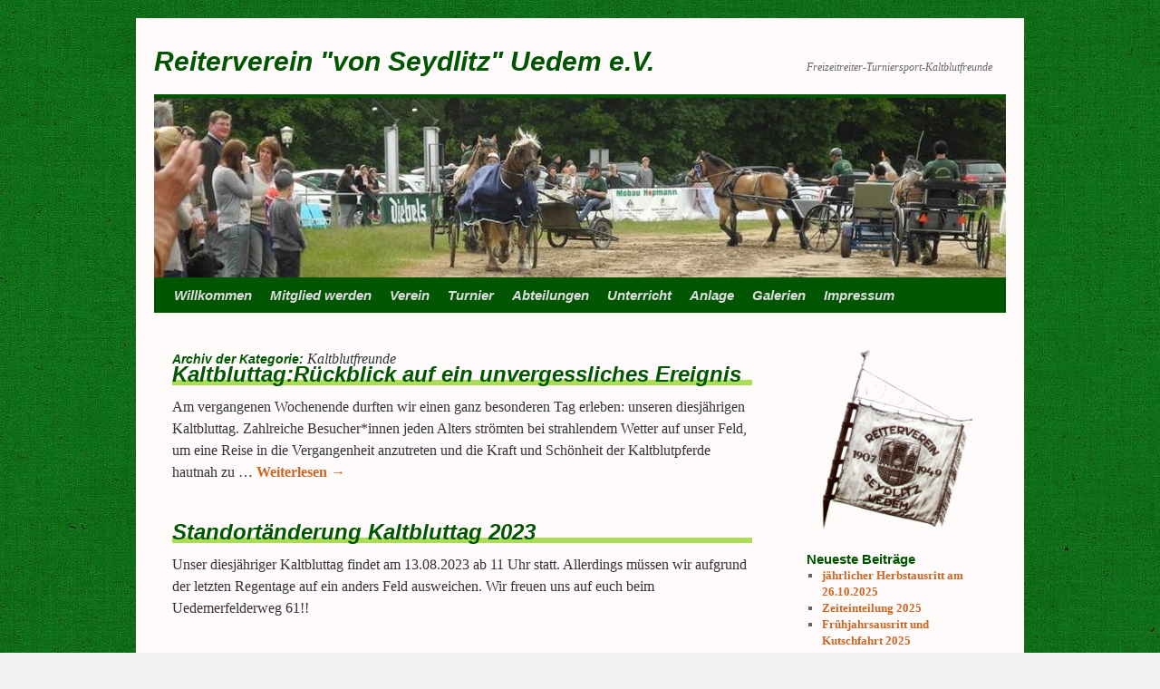

--- FILE ---
content_type: text/html; charset=UTF-8
request_url: http://reiterverein-uedem.de/category/kaltblutfreunde/
body_size: 47685
content:
<!DOCTYPE html>
<html lang="de">
<head>
<meta charset="UTF-8" />
<title>
Kaltblutfreunde | Reiterverein &quot;von Seydlitz&quot; Uedem e.V.	</title>
<link rel="profile" href="https://gmpg.org/xfn/11" />
<link rel="stylesheet" type="text/css" media="all" href="http://reiterverein-uedem.de/wp-content/themes/twentyten/style.css?ver=20251202" />
<link rel="pingback" href="http://reiterverein-uedem.de/xmlrpc.php">
<meta name='robots' content='max-image-preview:large' />
<link rel="alternate" type="application/rss+xml" title="Reiterverein &quot;von Seydlitz&quot; Uedem e.V. &raquo; Feed" href="http://reiterverein-uedem.de/feed/" />
<link rel="alternate" type="application/rss+xml" title="Reiterverein &quot;von Seydlitz&quot; Uedem e.V. &raquo; Kommentar-Feed" href="http://reiterverein-uedem.de/comments/feed/" />
<link rel="alternate" type="application/rss+xml" title="Reiterverein &quot;von Seydlitz&quot; Uedem e.V. &raquo; Kategorie-Feed für Kaltblutfreunde" href="http://reiterverein-uedem.de/category/kaltblutfreunde/feed/" />
<style id='wp-img-auto-sizes-contain-inline-css' type='text/css'>
img:is([sizes=auto i],[sizes^="auto," i]){contain-intrinsic-size:3000px 1500px}
/*# sourceURL=wp-img-auto-sizes-contain-inline-css */
</style>
<style id='wp-emoji-styles-inline-css' type='text/css'>

	img.wp-smiley, img.emoji {
		display: inline !important;
		border: none !important;
		box-shadow: none !important;
		height: 1em !important;
		width: 1em !important;
		margin: 0 0.07em !important;
		vertical-align: -0.1em !important;
		background: none !important;
		padding: 0 !important;
	}
/*# sourceURL=wp-emoji-styles-inline-css */
</style>
<style id='wp-block-library-inline-css' type='text/css'>
:root{--wp-block-synced-color:#7a00df;--wp-block-synced-color--rgb:122,0,223;--wp-bound-block-color:var(--wp-block-synced-color);--wp-editor-canvas-background:#ddd;--wp-admin-theme-color:#007cba;--wp-admin-theme-color--rgb:0,124,186;--wp-admin-theme-color-darker-10:#006ba1;--wp-admin-theme-color-darker-10--rgb:0,107,160.5;--wp-admin-theme-color-darker-20:#005a87;--wp-admin-theme-color-darker-20--rgb:0,90,135;--wp-admin-border-width-focus:2px}@media (min-resolution:192dpi){:root{--wp-admin-border-width-focus:1.5px}}.wp-element-button{cursor:pointer}:root .has-very-light-gray-background-color{background-color:#eee}:root .has-very-dark-gray-background-color{background-color:#313131}:root .has-very-light-gray-color{color:#eee}:root .has-very-dark-gray-color{color:#313131}:root .has-vivid-green-cyan-to-vivid-cyan-blue-gradient-background{background:linear-gradient(135deg,#00d084,#0693e3)}:root .has-purple-crush-gradient-background{background:linear-gradient(135deg,#34e2e4,#4721fb 50%,#ab1dfe)}:root .has-hazy-dawn-gradient-background{background:linear-gradient(135deg,#faaca8,#dad0ec)}:root .has-subdued-olive-gradient-background{background:linear-gradient(135deg,#fafae1,#67a671)}:root .has-atomic-cream-gradient-background{background:linear-gradient(135deg,#fdd79a,#004a59)}:root .has-nightshade-gradient-background{background:linear-gradient(135deg,#330968,#31cdcf)}:root .has-midnight-gradient-background{background:linear-gradient(135deg,#020381,#2874fc)}:root{--wp--preset--font-size--normal:16px;--wp--preset--font-size--huge:42px}.has-regular-font-size{font-size:1em}.has-larger-font-size{font-size:2.625em}.has-normal-font-size{font-size:var(--wp--preset--font-size--normal)}.has-huge-font-size{font-size:var(--wp--preset--font-size--huge)}.has-text-align-center{text-align:center}.has-text-align-left{text-align:left}.has-text-align-right{text-align:right}.has-fit-text{white-space:nowrap!important}#end-resizable-editor-section{display:none}.aligncenter{clear:both}.items-justified-left{justify-content:flex-start}.items-justified-center{justify-content:center}.items-justified-right{justify-content:flex-end}.items-justified-space-between{justify-content:space-between}.screen-reader-text{border:0;clip-path:inset(50%);height:1px;margin:-1px;overflow:hidden;padding:0;position:absolute;width:1px;word-wrap:normal!important}.screen-reader-text:focus{background-color:#ddd;clip-path:none;color:#444;display:block;font-size:1em;height:auto;left:5px;line-height:normal;padding:15px 23px 14px;text-decoration:none;top:5px;width:auto;z-index:100000}html :where(.has-border-color){border-style:solid}html :where([style*=border-top-color]){border-top-style:solid}html :where([style*=border-right-color]){border-right-style:solid}html :where([style*=border-bottom-color]){border-bottom-style:solid}html :where([style*=border-left-color]){border-left-style:solid}html :where([style*=border-width]){border-style:solid}html :where([style*=border-top-width]){border-top-style:solid}html :where([style*=border-right-width]){border-right-style:solid}html :where([style*=border-bottom-width]){border-bottom-style:solid}html :where([style*=border-left-width]){border-left-style:solid}html :where(img[class*=wp-image-]){height:auto;max-width:100%}:where(figure){margin:0 0 1em}html :where(.is-position-sticky){--wp-admin--admin-bar--position-offset:var(--wp-admin--admin-bar--height,0px)}@media screen and (max-width:600px){html :where(.is-position-sticky){--wp-admin--admin-bar--position-offset:0px}}

/*# sourceURL=wp-block-library-inline-css */
</style><style id='wp-block-paragraph-inline-css' type='text/css'>
.is-small-text{font-size:.875em}.is-regular-text{font-size:1em}.is-large-text{font-size:2.25em}.is-larger-text{font-size:3em}.has-drop-cap:not(:focus):first-letter{float:left;font-size:8.4em;font-style:normal;font-weight:100;line-height:.68;margin:.05em .1em 0 0;text-transform:uppercase}body.rtl .has-drop-cap:not(:focus):first-letter{float:none;margin-left:.1em}p.has-drop-cap.has-background{overflow:hidden}:root :where(p.has-background){padding:1.25em 2.375em}:where(p.has-text-color:not(.has-link-color)) a{color:inherit}p.has-text-align-left[style*="writing-mode:vertical-lr"],p.has-text-align-right[style*="writing-mode:vertical-rl"]{rotate:180deg}
/*# sourceURL=http://reiterverein-uedem.de/wp-includes/blocks/paragraph/style.min.css */
</style>
<style id='global-styles-inline-css' type='text/css'>
:root{--wp--preset--aspect-ratio--square: 1;--wp--preset--aspect-ratio--4-3: 4/3;--wp--preset--aspect-ratio--3-4: 3/4;--wp--preset--aspect-ratio--3-2: 3/2;--wp--preset--aspect-ratio--2-3: 2/3;--wp--preset--aspect-ratio--16-9: 16/9;--wp--preset--aspect-ratio--9-16: 9/16;--wp--preset--color--black: #000;--wp--preset--color--cyan-bluish-gray: #abb8c3;--wp--preset--color--white: #fff;--wp--preset--color--pale-pink: #f78da7;--wp--preset--color--vivid-red: #cf2e2e;--wp--preset--color--luminous-vivid-orange: #ff6900;--wp--preset--color--luminous-vivid-amber: #fcb900;--wp--preset--color--light-green-cyan: #7bdcb5;--wp--preset--color--vivid-green-cyan: #00d084;--wp--preset--color--pale-cyan-blue: #8ed1fc;--wp--preset--color--vivid-cyan-blue: #0693e3;--wp--preset--color--vivid-purple: #9b51e0;--wp--preset--color--blue: #0066cc;--wp--preset--color--medium-gray: #666;--wp--preset--color--light-gray: #f1f1f1;--wp--preset--gradient--vivid-cyan-blue-to-vivid-purple: linear-gradient(135deg,rgb(6,147,227) 0%,rgb(155,81,224) 100%);--wp--preset--gradient--light-green-cyan-to-vivid-green-cyan: linear-gradient(135deg,rgb(122,220,180) 0%,rgb(0,208,130) 100%);--wp--preset--gradient--luminous-vivid-amber-to-luminous-vivid-orange: linear-gradient(135deg,rgb(252,185,0) 0%,rgb(255,105,0) 100%);--wp--preset--gradient--luminous-vivid-orange-to-vivid-red: linear-gradient(135deg,rgb(255,105,0) 0%,rgb(207,46,46) 100%);--wp--preset--gradient--very-light-gray-to-cyan-bluish-gray: linear-gradient(135deg,rgb(238,238,238) 0%,rgb(169,184,195) 100%);--wp--preset--gradient--cool-to-warm-spectrum: linear-gradient(135deg,rgb(74,234,220) 0%,rgb(151,120,209) 20%,rgb(207,42,186) 40%,rgb(238,44,130) 60%,rgb(251,105,98) 80%,rgb(254,248,76) 100%);--wp--preset--gradient--blush-light-purple: linear-gradient(135deg,rgb(255,206,236) 0%,rgb(152,150,240) 100%);--wp--preset--gradient--blush-bordeaux: linear-gradient(135deg,rgb(254,205,165) 0%,rgb(254,45,45) 50%,rgb(107,0,62) 100%);--wp--preset--gradient--luminous-dusk: linear-gradient(135deg,rgb(255,203,112) 0%,rgb(199,81,192) 50%,rgb(65,88,208) 100%);--wp--preset--gradient--pale-ocean: linear-gradient(135deg,rgb(255,245,203) 0%,rgb(182,227,212) 50%,rgb(51,167,181) 100%);--wp--preset--gradient--electric-grass: linear-gradient(135deg,rgb(202,248,128) 0%,rgb(113,206,126) 100%);--wp--preset--gradient--midnight: linear-gradient(135deg,rgb(2,3,129) 0%,rgb(40,116,252) 100%);--wp--preset--font-size--small: 13px;--wp--preset--font-size--medium: 20px;--wp--preset--font-size--large: 36px;--wp--preset--font-size--x-large: 42px;--wp--preset--spacing--20: 0.44rem;--wp--preset--spacing--30: 0.67rem;--wp--preset--spacing--40: 1rem;--wp--preset--spacing--50: 1.5rem;--wp--preset--spacing--60: 2.25rem;--wp--preset--spacing--70: 3.38rem;--wp--preset--spacing--80: 5.06rem;--wp--preset--shadow--natural: 6px 6px 9px rgba(0, 0, 0, 0.2);--wp--preset--shadow--deep: 12px 12px 50px rgba(0, 0, 0, 0.4);--wp--preset--shadow--sharp: 6px 6px 0px rgba(0, 0, 0, 0.2);--wp--preset--shadow--outlined: 6px 6px 0px -3px rgb(255, 255, 255), 6px 6px rgb(0, 0, 0);--wp--preset--shadow--crisp: 6px 6px 0px rgb(0, 0, 0);}:where(.is-layout-flex){gap: 0.5em;}:where(.is-layout-grid){gap: 0.5em;}body .is-layout-flex{display: flex;}.is-layout-flex{flex-wrap: wrap;align-items: center;}.is-layout-flex > :is(*, div){margin: 0;}body .is-layout-grid{display: grid;}.is-layout-grid > :is(*, div){margin: 0;}:where(.wp-block-columns.is-layout-flex){gap: 2em;}:where(.wp-block-columns.is-layout-grid){gap: 2em;}:where(.wp-block-post-template.is-layout-flex){gap: 1.25em;}:where(.wp-block-post-template.is-layout-grid){gap: 1.25em;}.has-black-color{color: var(--wp--preset--color--black) !important;}.has-cyan-bluish-gray-color{color: var(--wp--preset--color--cyan-bluish-gray) !important;}.has-white-color{color: var(--wp--preset--color--white) !important;}.has-pale-pink-color{color: var(--wp--preset--color--pale-pink) !important;}.has-vivid-red-color{color: var(--wp--preset--color--vivid-red) !important;}.has-luminous-vivid-orange-color{color: var(--wp--preset--color--luminous-vivid-orange) !important;}.has-luminous-vivid-amber-color{color: var(--wp--preset--color--luminous-vivid-amber) !important;}.has-light-green-cyan-color{color: var(--wp--preset--color--light-green-cyan) !important;}.has-vivid-green-cyan-color{color: var(--wp--preset--color--vivid-green-cyan) !important;}.has-pale-cyan-blue-color{color: var(--wp--preset--color--pale-cyan-blue) !important;}.has-vivid-cyan-blue-color{color: var(--wp--preset--color--vivid-cyan-blue) !important;}.has-vivid-purple-color{color: var(--wp--preset--color--vivid-purple) !important;}.has-black-background-color{background-color: var(--wp--preset--color--black) !important;}.has-cyan-bluish-gray-background-color{background-color: var(--wp--preset--color--cyan-bluish-gray) !important;}.has-white-background-color{background-color: var(--wp--preset--color--white) !important;}.has-pale-pink-background-color{background-color: var(--wp--preset--color--pale-pink) !important;}.has-vivid-red-background-color{background-color: var(--wp--preset--color--vivid-red) !important;}.has-luminous-vivid-orange-background-color{background-color: var(--wp--preset--color--luminous-vivid-orange) !important;}.has-luminous-vivid-amber-background-color{background-color: var(--wp--preset--color--luminous-vivid-amber) !important;}.has-light-green-cyan-background-color{background-color: var(--wp--preset--color--light-green-cyan) !important;}.has-vivid-green-cyan-background-color{background-color: var(--wp--preset--color--vivid-green-cyan) !important;}.has-pale-cyan-blue-background-color{background-color: var(--wp--preset--color--pale-cyan-blue) !important;}.has-vivid-cyan-blue-background-color{background-color: var(--wp--preset--color--vivid-cyan-blue) !important;}.has-vivid-purple-background-color{background-color: var(--wp--preset--color--vivid-purple) !important;}.has-black-border-color{border-color: var(--wp--preset--color--black) !important;}.has-cyan-bluish-gray-border-color{border-color: var(--wp--preset--color--cyan-bluish-gray) !important;}.has-white-border-color{border-color: var(--wp--preset--color--white) !important;}.has-pale-pink-border-color{border-color: var(--wp--preset--color--pale-pink) !important;}.has-vivid-red-border-color{border-color: var(--wp--preset--color--vivid-red) !important;}.has-luminous-vivid-orange-border-color{border-color: var(--wp--preset--color--luminous-vivid-orange) !important;}.has-luminous-vivid-amber-border-color{border-color: var(--wp--preset--color--luminous-vivid-amber) !important;}.has-light-green-cyan-border-color{border-color: var(--wp--preset--color--light-green-cyan) !important;}.has-vivid-green-cyan-border-color{border-color: var(--wp--preset--color--vivid-green-cyan) !important;}.has-pale-cyan-blue-border-color{border-color: var(--wp--preset--color--pale-cyan-blue) !important;}.has-vivid-cyan-blue-border-color{border-color: var(--wp--preset--color--vivid-cyan-blue) !important;}.has-vivid-purple-border-color{border-color: var(--wp--preset--color--vivid-purple) !important;}.has-vivid-cyan-blue-to-vivid-purple-gradient-background{background: var(--wp--preset--gradient--vivid-cyan-blue-to-vivid-purple) !important;}.has-light-green-cyan-to-vivid-green-cyan-gradient-background{background: var(--wp--preset--gradient--light-green-cyan-to-vivid-green-cyan) !important;}.has-luminous-vivid-amber-to-luminous-vivid-orange-gradient-background{background: var(--wp--preset--gradient--luminous-vivid-amber-to-luminous-vivid-orange) !important;}.has-luminous-vivid-orange-to-vivid-red-gradient-background{background: var(--wp--preset--gradient--luminous-vivid-orange-to-vivid-red) !important;}.has-very-light-gray-to-cyan-bluish-gray-gradient-background{background: var(--wp--preset--gradient--very-light-gray-to-cyan-bluish-gray) !important;}.has-cool-to-warm-spectrum-gradient-background{background: var(--wp--preset--gradient--cool-to-warm-spectrum) !important;}.has-blush-light-purple-gradient-background{background: var(--wp--preset--gradient--blush-light-purple) !important;}.has-blush-bordeaux-gradient-background{background: var(--wp--preset--gradient--blush-bordeaux) !important;}.has-luminous-dusk-gradient-background{background: var(--wp--preset--gradient--luminous-dusk) !important;}.has-pale-ocean-gradient-background{background: var(--wp--preset--gradient--pale-ocean) !important;}.has-electric-grass-gradient-background{background: var(--wp--preset--gradient--electric-grass) !important;}.has-midnight-gradient-background{background: var(--wp--preset--gradient--midnight) !important;}.has-small-font-size{font-size: var(--wp--preset--font-size--small) !important;}.has-medium-font-size{font-size: var(--wp--preset--font-size--medium) !important;}.has-large-font-size{font-size: var(--wp--preset--font-size--large) !important;}.has-x-large-font-size{font-size: var(--wp--preset--font-size--x-large) !important;}
/*# sourceURL=global-styles-inline-css */
</style>

<style id='classic-theme-styles-inline-css' type='text/css'>
/*! This file is auto-generated */
.wp-block-button__link{color:#fff;background-color:#32373c;border-radius:9999px;box-shadow:none;text-decoration:none;padding:calc(.667em + 2px) calc(1.333em + 2px);font-size:1.125em}.wp-block-file__button{background:#32373c;color:#fff;text-decoration:none}
/*# sourceURL=/wp-includes/css/classic-themes.min.css */
</style>
<link rel='stylesheet' id='twentyten-block-style-css' href='http://reiterverein-uedem.de/wp-content/themes/twentyten/blocks.css?ver=20250220' type='text/css' media='all' />
<link rel='stylesheet' id='colorbox-css' href='http://reiterverein-uedem.de/wp-content/plugins/lightbox-gallery/colorbox/example1/colorbox.css?ver=6.9' type='text/css' media='all' />
<script type="text/javascript">
// <![CDATA[
var colorbox_settings = {};
// ]]>
</script>
<script type="text/javascript" src="http://reiterverein-uedem.de/wp-includes/js/jquery/jquery.min.js?ver=3.7.1" id="jquery-core-js"></script>
<script type="text/javascript" src="http://reiterverein-uedem.de/wp-includes/js/jquery/jquery-migrate.min.js?ver=3.4.1" id="jquery-migrate-js"></script>
<script type="text/javascript" src="http://reiterverein-uedem.de/wp-content/plugins/lightbox-gallery/js/jquery.colorbox.js?ver=6.9" id="colorbox-js"></script>
<script type="text/javascript" src="http://reiterverein-uedem.de/wp-content/plugins/lightbox-gallery/js/jquery-migrate-1.4.1.min.js?ver=6.9" id="lg-jquery-migrate-js"></script>
<script type="text/javascript" src="http://reiterverein-uedem.de/wp-content/plugins/lightbox-gallery/js/jquery.tooltip.js?ver=6.9" id="tooltip-js"></script>
<script type="text/javascript" src="http://reiterverein-uedem.de/wp-content/plugins/lightbox-gallery/lightbox-gallery.js?ver=6.9" id="lightbox-gallery-js"></script>
<link rel="https://api.w.org/" href="http://reiterverein-uedem.de/wp-json/" /><link rel="alternate" title="JSON" type="application/json" href="http://reiterverein-uedem.de/wp-json/wp/v2/categories/22" /><link rel="EditURI" type="application/rsd+xml" title="RSD" href="http://reiterverein-uedem.de/xmlrpc.php?rsd" />
<meta name="generator" content="WordPress 6.9" />
<link rel="stylesheet" type="text/css" href="http://reiterverein-uedem.de/wp-content/plugins/lightbox-gallery/lightbox-gallery.css" />
<style type="text/css" id="custom-background-css">
body.custom-background { background-image: url("http://reiterverein-uedem.de/wp-content/uploads/leinen37_mittelgruen.jpg"); background-position: left top; background-size: auto; background-repeat: repeat; background-attachment: scroll; }
</style>
			<style type="text/css" id="wp-custom-css">
			body,
input,
textarea,
.page-title span,
.pingback a.url {
	font-family: "Andale sans", Georgia, "Bitstream Charter", serif; }

#content code {
	font-family: andale sans;
	font-size: .95em;
	font-style: italic;
	font-weight: bold;
	color: #005500; }

#wrapper {
	background: #fffbfb;
	margin-top: 20px;
	padding: 0 20px; }

a:link { color: #cc6622; font-weight: bold; text-decoration: none;}
a:visited { color: #cc6622; }
a:active, a:hover { color: #992200; text-decoration: underline;}

#content h1,
#content h2 {
	color: #005500;
	line-height: 1.5em;
	font-style: italic;
	margin: 0px;
}
#content h3,
#content h4,
#content h5,
#content h6 {font-weight:bold; color: #005500;
	line-height: 1.1em;
	font-style: italic;
	margin: 0px;}

#content .entry-title {
	color: #005500;
	font-size: 24px;
	font-weight: bold;
	line-height: .5em;
	border-bottom: 6px solid #aadd55;	margin-bottom: 0; }

h3#comments-title,
h3#reply-title,
#access .menu,
#access div.menu ul,
#cancel-comment-reply-link,
.form-allowed-tags,
#site-info,
#site-title,
#wp-calendar,
.comment-meta,
.comment-body tr th,
.comment-body thead th,
.entry-content label,
.entry-content tr th,
.entry-content thead th,
.entry-meta,
.entry-title,
.entry-utility,
#respond label,
.navigation,
.page-title,
.pingback p,
.reply,
.widget-title,
.wp-caption-text {
	font-family: "Andale sans", Arial, Helvetica, sans-serif; }
input[type="submit"] {
	font-family: "Andale sans",  Arial, Helvetica, sans-serif; }

#site-title a { color: #005500;
	font-weight: bold; font-style: italic; text-decoration: none; }

#branding img {
	border-top: 4px solid #005500;
	border-bottom: 1px solid #005500; display: block;
	float: left; }

#access .menu-header, div.menu {font-size: 15px;
font-style: italic;}

#access {
	background: #005500;
	font-size: 15px;
	display: block;
	float: left;
	margin: 0 auto;
	width: 940px; }

#access a {
	color: #ddd;}
		
	#access ul ul a {
	background: #005500;
	line-height: 1em;
	padding: 10px;
	width: 160px;
	height: auto; }

#access li:hover > a,
#access ul ul :hover > a {
	background: #007700;
	color: #fff; }

.entry-title a:link,
.entry-title a:visited {
	color: #005500;
	text-decoration: none; }

.entry-title a:active,
.entry-title a:hover {
	color: #ee6600; }

.entry-meta { color: #777;
	font-size: 12px;
	display: none; }

.entry-utility {
	display: none; }

.widget-area {font-size: 1.1em;}

.widget-title {
	color: #005500;
	font-weight: bold; }
.home .sticky {background: #eeffee;}

#content tr td {
	border-top: 1px solid #e7e7e7;
	padding: 3px 6px;
}		</style>
		</head>

<body class="archive category category-kaltblutfreunde category-22 custom-background wp-theme-twentyten">
<div id="wrapper" class="hfeed">
		<a href="#content" class="screen-reader-text skip-link">Zum Inhalt springen</a>
	<div id="header">
		<div id="masthead">
			<div id="branding" role="banner">
									<div id="site-title">
						<span>
							<a href="http://reiterverein-uedem.de/" rel="home" >Reiterverein &quot;von Seydlitz&quot; Uedem e.V.</a>
						</span>
					</div>
										<div id="site-description">Freizeitreiter-Turniersport-Kaltblutfreunde</div>
					<img src="http://reiterverein-uedem.de/wp-content/uploads/header22.jpg" width="940" height="198" alt="Reiterverein &quot;von Seydlitz&quot; Uedem e.V." srcset="http://reiterverein-uedem.de/wp-content/uploads/header22.jpg 940w, http://reiterverein-uedem.de/wp-content/uploads/header22-300x63.jpg 300w, http://reiterverein-uedem.de/wp-content/uploads/header22-768x162.jpg 768w, http://reiterverein-uedem.de/wp-content/uploads/header22-900x190.jpg 900w" sizes="(max-width: 940px) 100vw, 940px" decoding="async" fetchpriority="high" />			</div><!-- #branding -->

			<div id="access" role="navigation">
				<div class="menu-header"><ul id="menu-rvuedem01" class="menu"><li id="menu-item-2750" class="menu-item menu-item-type-custom menu-item-object-custom menu-item-home menu-item-2750"><a href="http://reiterverein-uedem.de">Willkommen</a></li>
<li id="menu-item-4757" class="menu-item menu-item-type-post_type menu-item-object-page menu-item-4757"><a href="http://reiterverein-uedem.de/mitglied-werden/">Mitglied werden</a></li>
<li id="menu-item-2744" class="menu-item menu-item-type-post_type menu-item-object-page menu-item-has-children menu-item-2744"><a href="http://reiterverein-uedem.de/verein/">Verein</a>
<ul class="sub-menu">
	<li id="menu-item-2742" class="menu-item menu-item-type-post_type menu-item-object-page menu-item-2742"><a href="http://reiterverein-uedem.de/vorstand/">Vorstand</a></li>
	<li id="menu-item-2743" class="menu-item menu-item-type-post_type menu-item-object-page menu-item-2743"><a href="http://reiterverein-uedem.de/historie/">Historie</a></li>
</ul>
</li>
<li id="menu-item-4826" class="menu-item menu-item-type-post_type menu-item-object-page menu-item-has-children menu-item-4826"><a href="http://reiterverein-uedem.de/turnier/">Turnier</a>
<ul class="sub-menu">
	<li id="menu-item-4835" class="menu-item menu-item-type-post_type menu-item-object-page menu-item-4835"><a href="http://reiterverein-uedem.de/turnier-2024/">Turnier 2024</a></li>
</ul>
</li>
<li id="menu-item-2749" class="menu-item menu-item-type-post_type menu-item-object-page menu-item-2749"><a href="http://reiterverein-uedem.de/abteilungen/">Abteilungen</a></li>
<li id="menu-item-2748" class="menu-item menu-item-type-post_type menu-item-object-page menu-item-2748"><a href="http://reiterverein-uedem.de/unterricht/">Unterricht</a></li>
<li id="menu-item-2745" class="menu-item menu-item-type-post_type menu-item-object-page menu-item-2745"><a href="http://reiterverein-uedem.de/anlage/">Anlage</a></li>
<li id="menu-item-2747" class="menu-item menu-item-type-post_type menu-item-object-page menu-item-has-children menu-item-2747"><a href="http://reiterverein-uedem.de/galerie/">Galerien</a>
<ul class="sub-menu">
	<li id="menu-item-4774" class="menu-item menu-item-type-post_type menu-item-object-page menu-item-4774"><a href="http://reiterverein-uedem.de/reitturnier-2023/">Reitturnier 2023</a></li>
	<li id="menu-item-4773" class="menu-item menu-item-type-post_type menu-item-object-page menu-item-4773"><a href="http://reiterverein-uedem.de/kaltbluttag-2023/">Kaltbluttag 2023</a></li>
	<li id="menu-item-4522" class="menu-item menu-item-type-post_type menu-item-object-page menu-item-4522"><a href="http://reiterverein-uedem.de/reitturnier-2019/">Reitturnier 2019</a></li>
	<li id="menu-item-4523" class="menu-item menu-item-type-post_type menu-item-object-page menu-item-4523"><a href="http://reiterverein-uedem.de/kaltbluttag-2019/">Kaltbluttag 2019</a></li>
	<li id="menu-item-3724" class="menu-item menu-item-type-post_type menu-item-object-page menu-item-3724"><a href="http://reiterverein-uedem.de/reitturnier-2018/">Reitturnier 2018</a></li>
	<li id="menu-item-3249" class="menu-item menu-item-type-post_type menu-item-object-page menu-item-3249"><a href="http://reiterverein-uedem.de/galerie/reitturnier-2017/">Reitturnier 2017</a></li>
	<li id="menu-item-2986" class="menu-item menu-item-type-post_type menu-item-object-page menu-item-2986"><a href="http://reiterverein-uedem.de/reitturnier-2016/">Reitturnier 2016</a></li>
	<li id="menu-item-2985" class="menu-item menu-item-type-post_type menu-item-object-page menu-item-2985"><a href="http://reiterverein-uedem.de/herbstausritt-2016/">Herbstausritt 2016</a></li>
	<li id="menu-item-2987" class="menu-item menu-item-type-post_type menu-item-object-page menu-item-2987"><a href="http://reiterverein-uedem.de/renntag-sonsbeck-2016/">Renntag Sonsbeck 2016</a></li>
	<li id="menu-item-2989" class="menu-item menu-item-type-post_type menu-item-object-page menu-item-2989"><a href="http://reiterverein-uedem.de/reitturnier-2015/">Reitturnier 2015</a></li>
	<li id="menu-item-2990" class="menu-item menu-item-type-post_type menu-item-object-page menu-item-2990"><a href="http://reiterverein-uedem.de/renntag-sonsbeck-2015/">Renntag Sonsbeck 2015</a></li>
	<li id="menu-item-2988" class="menu-item menu-item-type-post_type menu-item-object-page menu-item-2988"><a href="http://reiterverein-uedem.de/kaltbluttag-2015/">Kaltbluttag 2015</a></li>
</ul>
</li>
<li id="menu-item-2746" class="menu-item menu-item-type-post_type menu-item-object-page menu-item-2746"><a href="http://reiterverein-uedem.de/impressum/">Impressum</a></li>
</ul></div>			</div><!-- #access -->
		</div><!-- #masthead -->
	</div><!-- #header -->

	<div id="main">

		<div id="container">
			<div id="content" role="main">

				<h1 class="page-title">
				Archiv der Kategorie: <span>Kaltblutfreunde</span>				</h1>
				
	<div id="nav-above" class="navigation">
			<div class="nav-previous"><a href="http://reiterverein-uedem.de/category/kaltblutfreunde/page/2/" ><span class="meta-nav">&larr;</span> Ältere Beiträge</a></div>
	
		</div><!-- #nav-above -->



	
			<div id="post-4662" class="post-4662 post type-post status-publish format-standard hentry category-kaltblutfreunde">
			<h2 class="entry-title"><a href="http://reiterverein-uedem.de/kaltbluttagrueckblick-auf-ein-unvergessliches-ereignis/" rel="bookmark">Kaltbluttag:Rückblick auf ein unvergessliches Ereignis</a></h2>

			<div class="entry-meta">
				<span class="meta-prep meta-prep-author">Veröffentlicht am</span> <a href="http://reiterverein-uedem.de/kaltbluttagrueckblick-auf-ein-unvergessliches-ereignis/" title="10:04 a.m." rel="bookmark"><span class="entry-date">August 17, 2023</span></a> <span class="meta-sep">von</span> <span class="author vcard"><a class="url fn n" href="http://reiterverein-uedem.de/author/larab/" title="Alle Beiträge von Lara Baumann anzeigen">Lara Baumann</a></span>			</div><!-- .entry-meta -->

					<div class="entry-summary">
				<p>Am vergangenen Wochenende durften wir einen ganz besonderen Tag erleben: unseren diesjährigen Kaltbluttag. Zahlreiche Besucher*innen jeden Alters strömten bei strahlendem Wetter auf unser Feld, um eine Reise in die Vergangenheit anzutreten und die Kraft und Schönheit der Kaltblutpferde hautnah zu &hellip; <a href="http://reiterverein-uedem.de/kaltbluttagrueckblick-auf-ein-unvergessliches-ereignis/">Weiterlesen <span class="meta-nav">&rarr;</span></a></p>
			</div><!-- .entry-summary -->
	
			<div class="entry-utility">
									<span class="cat-links">
						<span class="entry-utility-prep entry-utility-prep-cat-links">Veröffentlicht unter</span> <a href="http://reiterverein-uedem.de/category/kaltblutfreunde/" rel="category tag">Kaltblutfreunde</a>					</span>
					<span class="meta-sep">|</span>
				
				
				<span class="comments-link"><span>Kommentare deaktiviert<span class="screen-reader-text"> für Kaltbluttag:Rückblick auf ein unvergessliches Ereignis</span></span></span>

							</div><!-- .entry-utility -->
		</div><!-- #post-4662 -->

		
	

	
			<div id="post-4657" class="post-4657 post type-post status-publish format-standard hentry category-allgemein category-kaltblutfreunde">
			<h2 class="entry-title"><a href="http://reiterverein-uedem.de/standortaenderung-kaltbluttag-2023/" rel="bookmark">Standortänderung Kaltbluttag 2023</a></h2>

			<div class="entry-meta">
				<span class="meta-prep meta-prep-author">Veröffentlicht am</span> <a href="http://reiterverein-uedem.de/standortaenderung-kaltbluttag-2023/" title="8:40 a.m." rel="bookmark"><span class="entry-date">August 5, 2023</span></a> <span class="meta-sep">von</span> <span class="author vcard"><a class="url fn n" href="http://reiterverein-uedem.de/author/larab/" title="Alle Beiträge von Lara Baumann anzeigen">Lara Baumann</a></span>			</div><!-- .entry-meta -->

					<div class="entry-summary">
				<p>Unser diesjähriger Kaltbluttag findet am 13.08.2023 ab 11 Uhr statt. Allerdings müssen wir aufgrund der letzten Regentage auf ein anders Feld ausweichen. Wir freuen uns auf euch beim Uedemerfelderweg 61!!</p>
			</div><!-- .entry-summary -->
	
			<div class="entry-utility">
									<span class="cat-links">
						<span class="entry-utility-prep entry-utility-prep-cat-links">Veröffentlicht unter</span> <a href="http://reiterverein-uedem.de/category/allgemein/" rel="category tag">Aktuell</a>, <a href="http://reiterverein-uedem.de/category/kaltblutfreunde/" rel="category tag">Kaltblutfreunde</a>					</span>
					<span class="meta-sep">|</span>
				
				
				<span class="comments-link"><span>Kommentare deaktiviert<span class="screen-reader-text"> für Standortänderung Kaltbluttag 2023</span></span></span>

							</div><!-- .entry-utility -->
		</div><!-- #post-4657 -->

		
	

	
			<div id="post-4652" class="post-4652 post type-post status-publish format-standard hentry category-allgemein category-kaltblutfreunde">
			<h2 class="entry-title"><a href="http://reiterverein-uedem.de/historischer-feldtag-der-kaltblutfreunde/" rel="bookmark">Historischer Feldtag der Kaltblutfreunde</a></h2>

			<div class="entry-meta">
				<span class="meta-prep meta-prep-author">Veröffentlicht am</span> <a href="http://reiterverein-uedem.de/historischer-feldtag-der-kaltblutfreunde/" title="11:07 a.m." rel="bookmark"><span class="entry-date">Juli 15, 2023</span></a> <span class="meta-sep">von</span> <span class="author vcard"><a class="url fn n" href="http://reiterverein-uedem.de/author/larab/" title="Alle Beiträge von Lara Baumann anzeigen">Lara Baumann</a></span>			</div><!-- .entry-meta -->

					<div class="entry-summary">
				<p>Wir möchten euch herzlich zum historischen Feldtag der Kaltblutfreunde einladen! Dieses außergewöhnliche Event findet am 13.08.2023 ab 11:00 Uhr statt und verspricht ein unvergessliches Erlebnis für die ganze Familie. Taucht mit uns ein in die Vergangenheit und erlebt Feldarbeit wie &hellip; <a href="http://reiterverein-uedem.de/historischer-feldtag-der-kaltblutfreunde/">Weiterlesen <span class="meta-nav">&rarr;</span></a></p>
			</div><!-- .entry-summary -->
	
			<div class="entry-utility">
									<span class="cat-links">
						<span class="entry-utility-prep entry-utility-prep-cat-links">Veröffentlicht unter</span> <a href="http://reiterverein-uedem.de/category/allgemein/" rel="category tag">Aktuell</a>, <a href="http://reiterverein-uedem.de/category/kaltblutfreunde/" rel="category tag">Kaltblutfreunde</a>					</span>
					<span class="meta-sep">|</span>
				
				
				<span class="comments-link"><span>Kommentare deaktiviert<span class="screen-reader-text"> für Historischer Feldtag der Kaltblutfreunde</span></span></span>

							</div><!-- .entry-utility -->
		</div><!-- #post-4652 -->

		
	

	
			<div id="post-4580" class="post-4580 post type-post status-publish format-standard hentry category-kaltblutfreunde">
			<h2 class="entry-title"><a href="http://reiterverein-uedem.de/ausflug-unserer-kaltblutfreunde-nach-kessel/" rel="bookmark">Ausflug unserer Kaltblutfreunde nach Kessel</a></h2>

			<div class="entry-meta">
				<span class="meta-prep meta-prep-author">Veröffentlicht am</span> <a href="http://reiterverein-uedem.de/ausflug-unserer-kaltblutfreunde-nach-kessel/" title="1:52 p.m." rel="bookmark"><span class="entry-date">Oktober 14, 2022</span></a> <span class="meta-sep">von</span> <span class="author vcard"><a class="url fn n" href="http://reiterverein-uedem.de/author/larab/" title="Alle Beiträge von Lara Baumann anzeigen">Lara Baumann</a></span>			</div><!-- .entry-meta -->

					<div class="entry-summary">
				<p>Am vergangenen Wochenende machten sich unsere Kaltblutfreunde gegen 10:00 Uhr auf den Weg nach Kessel. Mit zwei Kutschen waren Gerd Ingenerv, Alexander Mölders, Johannes Verbücheln, Johann van Straalen, Fritz Behrendonk und Thomas Martens 3 1/2 Stunden im Wald rund um &hellip; <a href="http://reiterverein-uedem.de/ausflug-unserer-kaltblutfreunde-nach-kessel/">Weiterlesen <span class="meta-nav">&rarr;</span></a></p>
			</div><!-- .entry-summary -->
	
			<div class="entry-utility">
									<span class="cat-links">
						<span class="entry-utility-prep entry-utility-prep-cat-links">Veröffentlicht unter</span> <a href="http://reiterverein-uedem.de/category/kaltblutfreunde/" rel="category tag">Kaltblutfreunde</a>					</span>
					<span class="meta-sep">|</span>
				
				
				<span class="comments-link"><span>Kommentare deaktiviert<span class="screen-reader-text"> für Ausflug unserer Kaltblutfreunde nach Kessel</span></span></span>

							</div><!-- .entry-utility -->
		</div><!-- #post-4580 -->

		
	

				<div id="nav-below" class="navigation">
									<div class="nav-previous"><a href="http://reiterverein-uedem.de/category/kaltblutfreunde/page/2/" ><span class="meta-nav">&larr;</span> Ältere Beiträge</a></div>
				
								</div><!-- #nav-below -->

			</div><!-- #content -->
		</div><!-- #container -->


		<div id="primary" class="widget-area" role="complementary">
			<ul class="xoxo">

<li id="media_image-2" class="widget-container widget_media_image"><img width="225" height="225" src="http://reiterverein-uedem.de/wp-content/uploads/Standarte_Reitverein_Uedem_web-225x225.png" class="image wp-image-3260  attachment-medium size-medium" alt="" style="max-width: 100%; height: auto;" decoding="async" loading="lazy" srcset="http://reiterverein-uedem.de/wp-content/uploads/Standarte_Reitverein_Uedem_web-225x225.png 225w, http://reiterverein-uedem.de/wp-content/uploads/Standarte_Reitverein_Uedem_web-200x200.png 200w, http://reiterverein-uedem.de/wp-content/uploads/Standarte_Reitverein_Uedem_web-768x768.png 768w, http://reiterverein-uedem.de/wp-content/uploads/Standarte_Reitverein_Uedem_web-700x700.png 700w, http://reiterverein-uedem.de/wp-content/uploads/Standarte_Reitverein_Uedem_web.png 1000w" sizes="auto, (max-width: 225px) 100vw, 225px" /></li>
		<li id="recent-posts-2" class="widget-container widget_recent_entries">
		<h3 class="widget-title">Neueste Beiträge</h3>
		<ul>
											<li>
					<a href="http://reiterverein-uedem.de/jaehrlicher-herbstausritt-am-26-10-2025/">jährlicher Herbstausritt am 26.10.2025</a>
									</li>
											<li>
					<a href="http://reiterverein-uedem.de/zeiteinteilung-2025/">Zeiteinteilung 2025</a>
									</li>
											<li>
					<a href="http://reiterverein-uedem.de/fruehjahrsausritt-und-kutschfahrt-2025/">Frühjahrsausritt und Kutschfahrt 2025</a>
									</li>
											<li>
					<a href="http://reiterverein-uedem.de/reitabzeichen/">Reitabzeichen</a>
									</li>
											<li>
					<a href="http://reiterverein-uedem.de/herbstausritt-2024/">Herbstausritt 2024</a>
									</li>
					</ul>

		</li><li id="categories-2" class="widget-container widget_categories"><h3 class="widget-title">Kategorien</h3>
			<ul>
					<li class="cat-item cat-item-2"><a href="http://reiterverein-uedem.de/category/allgemein/">Aktuell</a> (22)
</li>
	<li class="cat-item cat-item-20"><a href="http://reiterverein-uedem.de/category/jubilaeen/">Jubiläen</a> (7)
</li>
	<li class="cat-item cat-item-22 current-cat"><a aria-current="page" href="http://reiterverein-uedem.de/category/kaltblutfreunde/">Kaltblutfreunde</a> (5)
</li>
	<li class="cat-item cat-item-18"><a href="http://reiterverein-uedem.de/category/ponyclub-maashof/">Ponyclub Maashof</a> (3)
</li>
	<li class="cat-item cat-item-14"><a href="http://reiterverein-uedem.de/category/reiterfolge/">Reiterfolge</a> (1)
</li>
	<li class="cat-item cat-item-13"><a href="http://reiterverein-uedem.de/category/turnier/">Turnier</a> (5)
</li>
	<li class="cat-item cat-item-17"><a href="http://reiterverein-uedem.de/category/vereinsleben/">Vereinsleben</a> (31)
</li>
			</ul>

			</li>			</ul>
		</div><!-- #primary .widget-area -->

	</div><!-- #main -->

	<div id="footer" role="contentinfo">
		<div id="colophon">



			<div id="footer-widget-area" role="complementary">

				<div id="first" class="widget-area">
					<ul class="xoxo">
						<li id="meta-3" class="widget-container widget_meta"><h3 class="widget-title">Meta</h3>
		<ul>
						<li><a href="http://reiterverein-uedem.de/wp-login.php">Anmelden</a></li>
			<li><a href="http://reiterverein-uedem.de/feed/">Feed der Einträge</a></li>
			<li><a href="http://reiterverein-uedem.de/comments/feed/">Kommentar-Feed</a></li>

			<li><a href="https://de.wordpress.org/">WordPress.org</a></li>
		</ul>

		</li>					</ul>
				</div><!-- #first .widget-area -->

				<div id="second" class="widget-area">
					<ul class="xoxo">
						<li id="archives-3" class="widget-container widget_archive"><h3 class="widget-title">Archiv</h3>		<label class="screen-reader-text" for="archives-dropdown-3">Archiv</label>
		<select id="archives-dropdown-3" name="archive-dropdown">
			
			<option value="">Monat auswählen</option>
				<option value='http://reiterverein-uedem.de/2025/10/'> Oktober 2025 &nbsp;(1)</option>
	<option value='http://reiterverein-uedem.de/2025/09/'> September 2025 &nbsp;(1)</option>
	<option value='http://reiterverein-uedem.de/2025/04/'> April 2025 &nbsp;(1)</option>
	<option value='http://reiterverein-uedem.de/2025/02/'> Februar 2025 &nbsp;(1)</option>
	<option value='http://reiterverein-uedem.de/2024/10/'> Oktober 2024 &nbsp;(2)</option>
	<option value='http://reiterverein-uedem.de/2024/08/'> August 2024 &nbsp;(3)</option>
	<option value='http://reiterverein-uedem.de/2024/06/'> Juni 2024 &nbsp;(2)</option>
	<option value='http://reiterverein-uedem.de/2024/04/'> April 2024 &nbsp;(1)</option>
	<option value='http://reiterverein-uedem.de/2024/03/'> März 2024 &nbsp;(2)</option>
	<option value='http://reiterverein-uedem.de/2023/10/'> Oktober 2023 &nbsp;(1)</option>
	<option value='http://reiterverein-uedem.de/2023/09/'> September 2023 &nbsp;(1)</option>
	<option value='http://reiterverein-uedem.de/2023/08/'> August 2023 &nbsp;(4)</option>
	<option value='http://reiterverein-uedem.de/2023/07/'> Juli 2023 &nbsp;(1)</option>
	<option value='http://reiterverein-uedem.de/2022/11/'> November 2022 &nbsp;(1)</option>
	<option value='http://reiterverein-uedem.de/2022/10/'> Oktober 2022 &nbsp;(3)</option>
	<option value='http://reiterverein-uedem.de/2022/08/'> August 2022 &nbsp;(4)</option>
	<option value='http://reiterverein-uedem.de/2022/05/'> Mai 2022 &nbsp;(1)</option>
	<option value='http://reiterverein-uedem.de/2022/04/'> April 2022 &nbsp;(1)</option>
	<option value='http://reiterverein-uedem.de/2020/02/'> Februar 2020 &nbsp;(1)</option>
	<option value='http://reiterverein-uedem.de/2019/11/'> November 2019 &nbsp;(1)</option>
	<option value='http://reiterverein-uedem.de/2019/09/'> September 2019 &nbsp;(1)</option>
	<option value='http://reiterverein-uedem.de/2019/07/'> Juli 2019 &nbsp;(2)</option>
	<option value='http://reiterverein-uedem.de/2019/06/'> Juni 2019 &nbsp;(1)</option>
	<option value='http://reiterverein-uedem.de/2019/05/'> Mai 2019 &nbsp;(3)</option>
	<option value='http://reiterverein-uedem.de/2019/02/'> Februar 2019 &nbsp;(1)</option>
	<option value='http://reiterverein-uedem.de/2019/01/'> Januar 2019 &nbsp;(1)</option>
	<option value='http://reiterverein-uedem.de/2018/12/'> Dezember 2018 &nbsp;(1)</option>
	<option value='http://reiterverein-uedem.de/2018/10/'> Oktober 2018 &nbsp;(1)</option>
	<option value='http://reiterverein-uedem.de/2018/08/'> August 2018 &nbsp;(2)</option>
	<option value='http://reiterverein-uedem.de/2018/07/'> Juli 2018 &nbsp;(3)</option>
	<option value='http://reiterverein-uedem.de/2018/04/'> April 2018 &nbsp;(1)</option>
	<option value='http://reiterverein-uedem.de/2018/03/'> März 2018 &nbsp;(3)</option>
	<option value='http://reiterverein-uedem.de/2017/09/'> September 2017 &nbsp;(1)</option>

		</select>

			<script type="text/javascript">
/* <![CDATA[ */

( ( dropdownId ) => {
	const dropdown = document.getElementById( dropdownId );
	function onSelectChange() {
		setTimeout( () => {
			if ( 'escape' === dropdown.dataset.lastkey ) {
				return;
			}
			if ( dropdown.value ) {
				document.location.href = dropdown.value;
			}
		}, 250 );
	}
	function onKeyUp( event ) {
		if ( 'Escape' === event.key ) {
			dropdown.dataset.lastkey = 'escape';
		} else {
			delete dropdown.dataset.lastkey;
		}
	}
	function onClick() {
		delete dropdown.dataset.lastkey;
	}
	dropdown.addEventListener( 'keyup', onKeyUp );
	dropdown.addEventListener( 'click', onClick );
	dropdown.addEventListener( 'change', onSelectChange );
})( "archives-dropdown-3" );

//# sourceURL=WP_Widget_Archives%3A%3Awidget
/* ]]> */
</script>
</li>					</ul>
				</div><!-- #second .widget-area -->

				<div id="third" class="widget-area">
					<ul class="xoxo">
						<li id="text-2" class="widget-container widget_text"><h3 class="widget-title">Kontakt</h3>			<div class="textwidget"><p>Reiterverein &#8222;von Seydlitz&#8220;<br />
Uedem e.V.<br />
<strong>Barbara Wieler</strong><br />
An der Ley 8<br />
47589 Uedem<br />
Tel. 0174 / 8 13 96 13</p>
</div>
		</li>					</ul>
				</div><!-- #third .widget-area -->

				<div id="fourth" class="widget-area">
					<ul class="xoxo">
						<li id="search-3" class="widget-container widget_search"><form role="search" method="get" id="searchform" class="searchform" action="http://reiterverein-uedem.de/">
				<div>
					<label class="screen-reader-text" for="s">Suche nach:</label>
					<input type="text" value="" name="s" id="s" />
					<input type="submit" id="searchsubmit" value="Suchen" />
				</div>
			</form></li><li id="text-3" class="widget-container widget_text">			<div class="textwidget"><p><a title="Besucherzaehler" href="http://www.andyhoppe.com/" target="blank"><img decoding="async" style="border: none;" src="//c.andyhoppe.com/1533211455" alt="Besucherzaehler" /></a></p>
</div>
		</li>					</ul>
				</div><!-- #fourth .widget-area -->

			</div><!-- #footer-widget-area -->

			<div id="site-info">
				<a href="http://reiterverein-uedem.de/" rel="home">
					Reiterverein &quot;von Seydlitz&quot; Uedem e.V.				</a>
							</div><!-- #site-info -->

			<div id="site-generator">
								<a href="https://de.wordpress.org/" class="imprint" title="Eine semantische, persönliche Publikationsplattform">
					Mit Stolz präsentiert von WordPress.				</a>
			</div><!-- #site-generator -->

		</div><!-- #colophon -->
	</div><!-- #footer -->

</div><!-- #wrapper -->

<script type="speculationrules">
{"prefetch":[{"source":"document","where":{"and":[{"href_matches":"/*"},{"not":{"href_matches":["/wp-*.php","/wp-admin/*","/wp-content/uploads/*","/wp-content/*","/wp-content/plugins/*","/wp-content/themes/twentyten/*","/*\\?(.+)"]}},{"not":{"selector_matches":"a[rel~=\"nofollow\"]"}},{"not":{"selector_matches":".no-prefetch, .no-prefetch a"}}]},"eagerness":"conservative"}]}
</script>
<script id="wp-emoji-settings" type="application/json">
{"baseUrl":"https://s.w.org/images/core/emoji/17.0.2/72x72/","ext":".png","svgUrl":"https://s.w.org/images/core/emoji/17.0.2/svg/","svgExt":".svg","source":{"concatemoji":"http://reiterverein-uedem.de/wp-includes/js/wp-emoji-release.min.js?ver=6.9"}}
</script>
<script type="module">
/* <![CDATA[ */
/*! This file is auto-generated */
const a=JSON.parse(document.getElementById("wp-emoji-settings").textContent),o=(window._wpemojiSettings=a,"wpEmojiSettingsSupports"),s=["flag","emoji"];function i(e){try{var t={supportTests:e,timestamp:(new Date).valueOf()};sessionStorage.setItem(o,JSON.stringify(t))}catch(e){}}function c(e,t,n){e.clearRect(0,0,e.canvas.width,e.canvas.height),e.fillText(t,0,0);t=new Uint32Array(e.getImageData(0,0,e.canvas.width,e.canvas.height).data);e.clearRect(0,0,e.canvas.width,e.canvas.height),e.fillText(n,0,0);const a=new Uint32Array(e.getImageData(0,0,e.canvas.width,e.canvas.height).data);return t.every((e,t)=>e===a[t])}function p(e,t){e.clearRect(0,0,e.canvas.width,e.canvas.height),e.fillText(t,0,0);var n=e.getImageData(16,16,1,1);for(let e=0;e<n.data.length;e++)if(0!==n.data[e])return!1;return!0}function u(e,t,n,a){switch(t){case"flag":return n(e,"\ud83c\udff3\ufe0f\u200d\u26a7\ufe0f","\ud83c\udff3\ufe0f\u200b\u26a7\ufe0f")?!1:!n(e,"\ud83c\udde8\ud83c\uddf6","\ud83c\udde8\u200b\ud83c\uddf6")&&!n(e,"\ud83c\udff4\udb40\udc67\udb40\udc62\udb40\udc65\udb40\udc6e\udb40\udc67\udb40\udc7f","\ud83c\udff4\u200b\udb40\udc67\u200b\udb40\udc62\u200b\udb40\udc65\u200b\udb40\udc6e\u200b\udb40\udc67\u200b\udb40\udc7f");case"emoji":return!a(e,"\ud83e\u1fac8")}return!1}function f(e,t,n,a){let r;const o=(r="undefined"!=typeof WorkerGlobalScope&&self instanceof WorkerGlobalScope?new OffscreenCanvas(300,150):document.createElement("canvas")).getContext("2d",{willReadFrequently:!0}),s=(o.textBaseline="top",o.font="600 32px Arial",{});return e.forEach(e=>{s[e]=t(o,e,n,a)}),s}function r(e){var t=document.createElement("script");t.src=e,t.defer=!0,document.head.appendChild(t)}a.supports={everything:!0,everythingExceptFlag:!0},new Promise(t=>{let n=function(){try{var e=JSON.parse(sessionStorage.getItem(o));if("object"==typeof e&&"number"==typeof e.timestamp&&(new Date).valueOf()<e.timestamp+604800&&"object"==typeof e.supportTests)return e.supportTests}catch(e){}return null}();if(!n){if("undefined"!=typeof Worker&&"undefined"!=typeof OffscreenCanvas&&"undefined"!=typeof URL&&URL.createObjectURL&&"undefined"!=typeof Blob)try{var e="postMessage("+f.toString()+"("+[JSON.stringify(s),u.toString(),c.toString(),p.toString()].join(",")+"));",a=new Blob([e],{type:"text/javascript"});const r=new Worker(URL.createObjectURL(a),{name:"wpTestEmojiSupports"});return void(r.onmessage=e=>{i(n=e.data),r.terminate(),t(n)})}catch(e){}i(n=f(s,u,c,p))}t(n)}).then(e=>{for(const n in e)a.supports[n]=e[n],a.supports.everything=a.supports.everything&&a.supports[n],"flag"!==n&&(a.supports.everythingExceptFlag=a.supports.everythingExceptFlag&&a.supports[n]);var t;a.supports.everythingExceptFlag=a.supports.everythingExceptFlag&&!a.supports.flag,a.supports.everything||((t=a.source||{}).concatemoji?r(t.concatemoji):t.wpemoji&&t.twemoji&&(r(t.twemoji),r(t.wpemoji)))});
//# sourceURL=http://reiterverein-uedem.de/wp-includes/js/wp-emoji-loader.min.js
/* ]]> */
</script>
</body>
</html>
